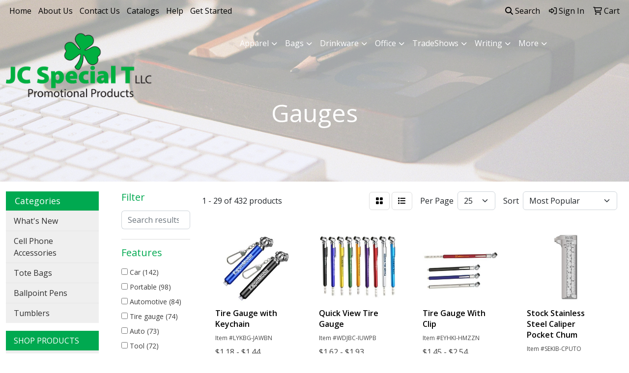

--- FILE ---
content_type: text/html
request_url: https://www.jcspecialt.com/ws/ws.dll/StartSrch?UID=24445&WENavID=13757827
body_size: 13495
content:
<!DOCTYPE html>
<html lang="en"><head>
<meta charset="utf-8">
<meta http-equiv="X-UA-Compatible" content="IE=edge">
<meta name="viewport" content="width=device-width, initial-scale=1">
<!-- The above 3 meta tags *must* come first in the head; any other head content must come *after* these tags -->


<link href="/distsite/styles/8/css/bootstrap.min.css" rel="stylesheet" />
<link href="https://fonts.googleapis.com/css?family=Open+Sans:400,600|Oswald:400,600" rel="stylesheet">
<link href="/distsite/styles/8/css/owl.carousel.min.css" rel="stylesheet">
<link href="/distsite/styles/8/css/nouislider.css" rel="stylesheet">
<!--<link href="/distsite/styles/8/css/menu.css" rel="stylesheet"/>-->
<link href="/distsite/styles/8/css/flexslider.css" rel="stylesheet">
<link href="/distsite/styles/8/css/all.min.css" rel="stylesheet">
<link href="/distsite/styles/8/css/slick/slick.css" rel="stylesheet"/>
<link href="/distsite/styles/8/css/lightbox/lightbox.css" rel="stylesheet"  />
<link href="/distsite/styles/8/css/yamm.css" rel="stylesheet" />
<!-- Custom styles for this theme -->
<link href="/we/we.dll/StyleSheet?UN=24445&Type=WETheme&TS=C45750.5091435185" rel="stylesheet">
<!-- Custom styles for this theme -->
<link href="/we/we.dll/StyleSheet?UN=24445&Type=WETheme-PS&TS=C45750.5091435185" rel="stylesheet">


<!-- HTML5 shim and Respond.js for IE8 support of HTML5 elements and media queries -->
<!--[if lt IE 9]>
      <script src="https://oss.maxcdn.com/html5shiv/3.7.3/html5shiv.min.js"></script>
      <script src="https://oss.maxcdn.com/respond/1.4.2/respond.min.js"></script>
    <![endif]-->

</head>

<body style="background:#fff;">


  <!-- Slide-Out Menu -->
  <div id="filter-menu" class="filter-menu">
    <button id="close-menu" class="btn-close"></button>
    <div class="menu-content">
      
<aside class="filter-sidebar">



<div class="filter-section first">
	<h2>Filter</h2>
	 <div class="input-group mb-3">
	 <input type="text" style="border-right:0;" placeholder="Search results" class="form-control text-search-within-results" name="SearchWithinResults" value="" maxlength="100" onkeyup="HandleTextFilter(event);">
	  <label class="input-group-text" style="background-color:#fff;"><a  style="display:none;" href="javascript:void(0);" class="remove-filter" data-toggle="tooltip" title="Clear" onclick="ClearTextFilter();"><i class="far fa-times" aria-hidden="true"></i> <span class="fa-sr-only">x</span></a></label>
	</div>
</div>

<a href="javascript:void(0);" class="clear-filters"  style="display:none;" onclick="ClearDrillDown();">Clear all filters</a>

<div class="filter-section"  style="display:none;">
	<h2>Categories</h2>

	<div class="filter-list">

	 

		<!-- wrapper for more filters -->
        <div class="show-filter">

		</div><!-- showfilters -->

	</div>

		<a href="#" class="show-more"  style="display:none;" >Show more</a>
</div>


<div class="filter-section" >
	<h2>Features</h2>

		<div class="filter-list">

	  		<div class="checkbox"><label><input class="filtercheckbox" type="checkbox" name="2|Car" ><span> Car (142)</span></label></div><div class="checkbox"><label><input class="filtercheckbox" type="checkbox" name="2|Portable" ><span> Portable (98)</span></label></div><div class="checkbox"><label><input class="filtercheckbox" type="checkbox" name="2|Automotive" ><span> Automotive (84)</span></label></div><div class="checkbox"><label><input class="filtercheckbox" type="checkbox" name="2|Tire gauge" ><span> Tire gauge (74)</span></label></div><div class="checkbox"><label><input class="filtercheckbox" type="checkbox" name="2|Auto" ><span> Auto (73)</span></label></div><div class="checkbox"><label><input class="filtercheckbox" type="checkbox" name="2|Tool" ><span> Tool (72)</span></label></div><div class="checkbox"><label><input class="filtercheckbox" type="checkbox" name="2|Truck" ><span> Truck (70)</span></label></div><div class="checkbox"><label><input class="filtercheckbox" type="checkbox" name="2|Gauge" ><span> Gauge (69)</span></label></div><div class="checkbox"><label><input class="filtercheckbox" type="checkbox" name="2|Tire" ><span> Tire (68)</span></label></div><div class="checkbox"><label><input class="filtercheckbox" type="checkbox" name="2|Measurement" ><span> Measurement (67)</span></label></div><div class="show-filter"><div class="checkbox"><label><input class="filtercheckbox" type="checkbox" name="2|Vehicle" ><span> Vehicle (63)</span></label></div><div class="checkbox"><label><input class="filtercheckbox" type="checkbox" name="2|Digital" ><span> Digital (59)</span></label></div><div class="checkbox"><label><input class="filtercheckbox" type="checkbox" name="2|Safety" ><span> Safety (58)</span></label></div><div class="checkbox"><label><input class="filtercheckbox" type="checkbox" name="2|Compact" ><span> Compact (55)</span></label></div><div class="checkbox"><label><input class="filtercheckbox" type="checkbox" name="2|Pressure" ><span> Pressure (53)</span></label></div><div class="checkbox"><label><input class="filtercheckbox" type="checkbox" name="2|Durable" ><span> Durable (49)</span></label></div><div class="checkbox"><label><input class="filtercheckbox" type="checkbox" name="2|Motorcycle" ><span> Motorcycle (49)</span></label></div><div class="checkbox"><label><input class="filtercheckbox" type="checkbox" name="2|Accurate" ><span> Accurate (46)</span></label></div><div class="checkbox"><label><input class="filtercheckbox" type="checkbox" name="2|Bicycle" ><span> Bicycle (41)</span></label></div><div class="checkbox"><label><input class="filtercheckbox" type="checkbox" name="2|Bike" ><span> Bike (41)</span></label></div><div class="checkbox"><label><input class="filtercheckbox" type="checkbox" name="2|Metal" ><span> Metal (41)</span></label></div><div class="checkbox"><label><input class="filtercheckbox" type="checkbox" name="2|Plastic" ><span> Plastic (41)</span></label></div><div class="checkbox"><label><input class="filtercheckbox" type="checkbox" name="2|Aluminum" ><span> Aluminum (39)</span></label></div><div class="checkbox"><label><input class="filtercheckbox" type="checkbox" name="2|Air" ><span> Air (37)</span></label></div><div class="checkbox"><label><input class="filtercheckbox" type="checkbox" name="2|Mini" ><span> Mini (36)</span></label></div><div class="checkbox"><label><input class="filtercheckbox" type="checkbox" name="2|Keychain" ><span> Keychain (34)</span></label></div><div class="checkbox"><label><input class="filtercheckbox" type="checkbox" name="2|Wheel" ><span> Wheel (34)</span></label></div><div class="checkbox"><label><input class="filtercheckbox" type="checkbox" name="2|Tire pressure" ><span> Tire pressure (33)</span></label></div><div class="checkbox"><label><input class="filtercheckbox" type="checkbox" name="2|Precision" ><span> Precision (32)</span></label></div><div class="checkbox"><label><input class="filtercheckbox" type="checkbox" name="2|Tire pressure gauge" ><span> Tire pressure gauge (32)</span></label></div><div class="checkbox"><label><input class="filtercheckbox" type="checkbox" name="2|Lightweight" ><span> Lightweight (31)</span></label></div><div class="checkbox"><label><input class="filtercheckbox" type="checkbox" name="2|Automobile" ><span> Automobile (30)</span></label></div><div class="checkbox"><label><input class="filtercheckbox" type="checkbox" name="2|Monitor" ><span> Monitor (29)</span></label></div><div class="checkbox"><label><input class="filtercheckbox" type="checkbox" name="2|Clip" ><span> Clip (27)</span></label></div><div class="checkbox"><label><input class="filtercheckbox" type="checkbox" name="2|Handheld" ><span> Handheld (27)</span></label></div><div class="checkbox"><label><input class="filtercheckbox" type="checkbox" name="2|Maintenance" ><span> Maintenance (27)</span></label></div><div class="checkbox"><label><input class="filtercheckbox" type="checkbox" name="2|Psi" ><span> Psi (26)</span></label></div><div class="checkbox"><label><input class="filtercheckbox" type="checkbox" name="2|Pocket" ><span> Pocket (25)</span></label></div><div class="checkbox"><label><input class="filtercheckbox" type="checkbox" name="2|Tester" ><span> Tester (25)</span></label></div><div class="checkbox"><label><input class="filtercheckbox" type="checkbox" name="2|Check" ><span> Check (24)</span></label></div><div class="checkbox"><label><input class="filtercheckbox" type="checkbox" name="2|Abs" ><span> Abs (23)</span></label></div><div class="checkbox"><label><input class="filtercheckbox" type="checkbox" name="2|Handy" ><span> Handy (23)</span></label></div><div class="checkbox"><label><input class="filtercheckbox" type="checkbox" name="2|Measuring" ><span> Measuring (23)</span></label></div><div class="checkbox"><label><input class="filtercheckbox" type="checkbox" name="2|Keyring" ><span> Keyring (21)</span></label></div><div class="checkbox"><label><input class="filtercheckbox" type="checkbox" name="2|Checker" ><span> Checker (20)</span></label></div><div class="checkbox"><label><input class="filtercheckbox" type="checkbox" name="2|Pocket clip" ><span> Pocket clip (19)</span></label></div><div class="checkbox"><label><input class="filtercheckbox" type="checkbox" name="2|Measuring tool" ><span> Measuring tool (17)</span></label></div><div class="checkbox"><label><input class="filtercheckbox" type="checkbox" name="2|Pressure gauge" ><span> Pressure gauge (17)</span></label></div><div class="checkbox"><label><input class="filtercheckbox" type="checkbox" name="2|Depth" ><span> Depth (16)</span></label></div><div class="checkbox"><label><input class="filtercheckbox" type="checkbox" name="2|Key chains" ><span> Key chains (16)</span></label></div></div>

			<!-- wrapper for more filters -->
			<div class="show-filter">

			</div><!-- showfilters -->
 		</div>
		<a href="#" class="show-more"  >Show more</a>


</div>


<div class="filter-section" >
	<h2>Colors</h2>

		<div class="filter-list">

		  	<div class="checkbox"><label><input class="filtercheckbox" type="checkbox" name="1|Black" ><span> Black (294)</span></label></div><div class="checkbox"><label><input class="filtercheckbox" type="checkbox" name="1|Red" ><span> Red (231)</span></label></div><div class="checkbox"><label><input class="filtercheckbox" type="checkbox" name="1|Blue" ><span> Blue (220)</span></label></div><div class="checkbox"><label><input class="filtercheckbox" type="checkbox" name="1|Silver" ><span> Silver (210)</span></label></div><div class="checkbox"><label><input class="filtercheckbox" type="checkbox" name="1|Green" ><span> Green (136)</span></label></div><div class="checkbox"><label><input class="filtercheckbox" type="checkbox" name="1|Orange" ><span> Orange (98)</span></label></div><div class="checkbox"><label><input class="filtercheckbox" type="checkbox" name="1|Yellow" ><span> Yellow (97)</span></label></div><div class="checkbox"><label><input class="filtercheckbox" type="checkbox" name="1|White" ><span> White (54)</span></label></div><div class="checkbox"><label><input class="filtercheckbox" type="checkbox" name="1|Gold" ><span> Gold (40)</span></label></div><div class="checkbox"><label><input class="filtercheckbox" type="checkbox" name="1|Gray" ><span> Gray (36)</span></label></div><div class="show-filter"><div class="checkbox"><label><input class="filtercheckbox" type="checkbox" name="1|Pink" ><span> Pink (26)</span></label></div><div class="checkbox"><label><input class="filtercheckbox" type="checkbox" name="1|Purple" ><span> Purple (22)</span></label></div><div class="checkbox"><label><input class="filtercheckbox" type="checkbox" name="1|Sky blue" ><span> Sky blue (20)</span></label></div><div class="checkbox"><label><input class="filtercheckbox" type="checkbox" name="1|Royal blue" ><span> Royal blue (18)</span></label></div><div class="checkbox"><label><input class="filtercheckbox" type="checkbox" name="1|Various" ><span> Various (18)</span></label></div><div class="checkbox"><label><input class="filtercheckbox" type="checkbox" name="1|Silver aluminum" ><span> Silver aluminum (14)</span></label></div><div class="checkbox"><label><input class="filtercheckbox" type="checkbox" name="1|Dark blue" ><span> Dark blue (11)</span></label></div><div class="checkbox"><label><input class="filtercheckbox" type="checkbox" name="1|Black/silver" ><span> Black/silver (8)</span></label></div><div class="checkbox"><label><input class="filtercheckbox" type="checkbox" name="1|Chrome silver" ><span> Chrome silver (6)</span></label></div><div class="checkbox"><label><input class="filtercheckbox" type="checkbox" name="1|Metallic black" ><span> Metallic black (6)</span></label></div><div class="checkbox"><label><input class="filtercheckbox" type="checkbox" name="1|Metallic blue" ><span> Metallic blue (6)</span></label></div><div class="checkbox"><label><input class="filtercheckbox" type="checkbox" name="1|Metallic red" ><span> Metallic red (6)</span></label></div><div class="checkbox"><label><input class="filtercheckbox" type="checkbox" name="1|Metallic silver" ><span> Metallic silver (6)</span></label></div><div class="checkbox"><label><input class="filtercheckbox" type="checkbox" name="1|Sliver" ><span> Sliver (6)</span></label></div><div class="checkbox"><label><input class="filtercheckbox" type="checkbox" name="1|Light blue" ><span> Light blue (5)</span></label></div><div class="checkbox"><label><input class="filtercheckbox" type="checkbox" name="1|Chrome" ><span> Chrome (4)</span></label></div><div class="checkbox"><label><input class="filtercheckbox" type="checkbox" name="1|Dark green" ><span> Dark green (4)</span></label></div><div class="checkbox"><label><input class="filtercheckbox" type="checkbox" name="1|Lime green" ><span> Lime green (4)</span></label></div><div class="checkbox"><label><input class="filtercheckbox" type="checkbox" name="1|White coated aluminum" ><span> White coated aluminum (4)</span></label></div><div class="checkbox"><label><input class="filtercheckbox" type="checkbox" name="1|Camouflage green" ><span> Camouflage green (3)</span></label></div><div class="checkbox"><label><input class="filtercheckbox" type="checkbox" name="1|Golden" ><span> Golden (3)</span></label></div><div class="checkbox"><label><input class="filtercheckbox" type="checkbox" name="1|Lemon yellow" ><span> Lemon yellow (3)</span></label></div><div class="checkbox"><label><input class="filtercheckbox" type="checkbox" name="1|Silver/black" ><span> Silver/black (3)</span></label></div><div class="checkbox"><label><input class="filtercheckbox" type="checkbox" name="1|Black sewn case" ><span> Black sewn case (2)</span></label></div><div class="checkbox"><label><input class="filtercheckbox" type="checkbox" name="1|Blue royal" ><span> Blue royal (2)</span></label></div><div class="checkbox"><label><input class="filtercheckbox" type="checkbox" name="1|Blue/black" ><span> Blue/black (2)</span></label></div><div class="checkbox"><label><input class="filtercheckbox" type="checkbox" name="1|Brown" ><span> Brown (2)</span></label></div><div class="checkbox"><label><input class="filtercheckbox" type="checkbox" name="1|Dark gray" ><span> Dark gray (2)</span></label></div><div class="checkbox"><label><input class="filtercheckbox" type="checkbox" name="1|Light gray" ><span> Light gray (2)</span></label></div><div class="checkbox"><label><input class="filtercheckbox" type="checkbox" name="1|Red/black" ><span> Red/black (2)</span></label></div><div class="checkbox"><label><input class="filtercheckbox" type="checkbox" name="1|Red/silver" ><span> Red/silver (2)</span></label></div><div class="checkbox"><label><input class="filtercheckbox" type="checkbox" name="1|Silver gray" ><span> Silver gray (2)</span></label></div><div class="checkbox"><label><input class="filtercheckbox" type="checkbox" name="1|Silver stainless steel" ><span> Silver stainless steel (2)</span></label></div><div class="checkbox"><label><input class="filtercheckbox" type="checkbox" name="1|Space silver" ><span> Space silver (2)</span></label></div><div class="checkbox"><label><input class="filtercheckbox" type="checkbox" name="1|Teal blue" ><span> Teal blue (2)</span></label></div><div class="checkbox"><label><input class="filtercheckbox" type="checkbox" name="1|Titanium gray" ><span> Titanium gray (2)</span></label></div><div class="checkbox"><label><input class="filtercheckbox" type="checkbox" name="1|Wine red" ><span> Wine red (2)</span></label></div><div class="checkbox"><label><input class="filtercheckbox" type="checkbox" name="1|Aquamarine" ><span> Aquamarine (1)</span></label></div><div class="checkbox"><label><input class="filtercheckbox" type="checkbox" name="1|Black. Yellow" ><span> Black. Yellow (1)</span></label></div><div class="checkbox"><label><input class="filtercheckbox" type="checkbox" name="1|Black/blue" ><span> Black/blue (1)</span></label></div></div>


			<!-- wrapper for more filters -->
			<div class="show-filter">

			</div><!-- showfilters -->

		  </div>

		<a href="#" class="show-more"  >Show more</a>
</div>


<div class="filter-section"  >
	<h2>Price Range</h2>
	<div class="filter-price-wrap">
		<div class="filter-price-inner">
			<div class="input-group">
				<span class="input-group-text input-group-text-white">$</span>
				<input type="text" class="form-control form-control-sm filter-min-prices" name="min-prices" value="" placeholder="Min" onkeyup="HandlePriceFilter(event);">
			</div>
			<div class="input-group">
				<span class="input-group-text input-group-text-white">$</span>
				<input type="text" class="form-control form-control-sm filter-max-prices" name="max-prices" value="" placeholder="Max" onkeyup="HandlePriceFilter(event);">
			</div>
		</div>
		<a href="javascript:void(0)" onclick="SetPriceFilter();" ><i class="fa-solid fa-chevron-right"></i></a>
	</div>
</div>

<div class="filter-section"   >
	<h2>Quantity</h2>
	<div class="filter-price-wrap mb-2">
		<input type="text" class="form-control form-control-sm filter-quantity" value="" placeholder="Qty" onkeyup="HandleQuantityFilter(event);">
		<a href="javascript:void(0)" onclick="SetQuantityFilter();"><i class="fa-solid fa-chevron-right"></i></a>
	</div>
</div>




	</aside>

    </div>
</div>




	<div class="container-fluid">
		<div class="row">

			<div class="col-md-3 col-lg-2">
        <div class="d-none d-md-block">
          <div id="desktop-filter">
            
<aside class="filter-sidebar">



<div class="filter-section first">
	<h2>Filter</h2>
	 <div class="input-group mb-3">
	 <input type="text" style="border-right:0;" placeholder="Search results" class="form-control text-search-within-results" name="SearchWithinResults" value="" maxlength="100" onkeyup="HandleTextFilter(event);">
	  <label class="input-group-text" style="background-color:#fff;"><a  style="display:none;" href="javascript:void(0);" class="remove-filter" data-toggle="tooltip" title="Clear" onclick="ClearTextFilter();"><i class="far fa-times" aria-hidden="true"></i> <span class="fa-sr-only">x</span></a></label>
	</div>
</div>

<a href="javascript:void(0);" class="clear-filters"  style="display:none;" onclick="ClearDrillDown();">Clear all filters</a>

<div class="filter-section"  style="display:none;">
	<h2>Categories</h2>

	<div class="filter-list">

	 

		<!-- wrapper for more filters -->
        <div class="show-filter">

		</div><!-- showfilters -->

	</div>

		<a href="#" class="show-more"  style="display:none;" >Show more</a>
</div>


<div class="filter-section" >
	<h2>Features</h2>

		<div class="filter-list">

	  		<div class="checkbox"><label><input class="filtercheckbox" type="checkbox" name="2|Car" ><span> Car (142)</span></label></div><div class="checkbox"><label><input class="filtercheckbox" type="checkbox" name="2|Portable" ><span> Portable (98)</span></label></div><div class="checkbox"><label><input class="filtercheckbox" type="checkbox" name="2|Automotive" ><span> Automotive (84)</span></label></div><div class="checkbox"><label><input class="filtercheckbox" type="checkbox" name="2|Tire gauge" ><span> Tire gauge (74)</span></label></div><div class="checkbox"><label><input class="filtercheckbox" type="checkbox" name="2|Auto" ><span> Auto (73)</span></label></div><div class="checkbox"><label><input class="filtercheckbox" type="checkbox" name="2|Tool" ><span> Tool (72)</span></label></div><div class="checkbox"><label><input class="filtercheckbox" type="checkbox" name="2|Truck" ><span> Truck (70)</span></label></div><div class="checkbox"><label><input class="filtercheckbox" type="checkbox" name="2|Gauge" ><span> Gauge (69)</span></label></div><div class="checkbox"><label><input class="filtercheckbox" type="checkbox" name="2|Tire" ><span> Tire (68)</span></label></div><div class="checkbox"><label><input class="filtercheckbox" type="checkbox" name="2|Measurement" ><span> Measurement (67)</span></label></div><div class="show-filter"><div class="checkbox"><label><input class="filtercheckbox" type="checkbox" name="2|Vehicle" ><span> Vehicle (63)</span></label></div><div class="checkbox"><label><input class="filtercheckbox" type="checkbox" name="2|Digital" ><span> Digital (59)</span></label></div><div class="checkbox"><label><input class="filtercheckbox" type="checkbox" name="2|Safety" ><span> Safety (58)</span></label></div><div class="checkbox"><label><input class="filtercheckbox" type="checkbox" name="2|Compact" ><span> Compact (55)</span></label></div><div class="checkbox"><label><input class="filtercheckbox" type="checkbox" name="2|Pressure" ><span> Pressure (53)</span></label></div><div class="checkbox"><label><input class="filtercheckbox" type="checkbox" name="2|Durable" ><span> Durable (49)</span></label></div><div class="checkbox"><label><input class="filtercheckbox" type="checkbox" name="2|Motorcycle" ><span> Motorcycle (49)</span></label></div><div class="checkbox"><label><input class="filtercheckbox" type="checkbox" name="2|Accurate" ><span> Accurate (46)</span></label></div><div class="checkbox"><label><input class="filtercheckbox" type="checkbox" name="2|Bicycle" ><span> Bicycle (41)</span></label></div><div class="checkbox"><label><input class="filtercheckbox" type="checkbox" name="2|Bike" ><span> Bike (41)</span></label></div><div class="checkbox"><label><input class="filtercheckbox" type="checkbox" name="2|Metal" ><span> Metal (41)</span></label></div><div class="checkbox"><label><input class="filtercheckbox" type="checkbox" name="2|Plastic" ><span> Plastic (41)</span></label></div><div class="checkbox"><label><input class="filtercheckbox" type="checkbox" name="2|Aluminum" ><span> Aluminum (39)</span></label></div><div class="checkbox"><label><input class="filtercheckbox" type="checkbox" name="2|Air" ><span> Air (37)</span></label></div><div class="checkbox"><label><input class="filtercheckbox" type="checkbox" name="2|Mini" ><span> Mini (36)</span></label></div><div class="checkbox"><label><input class="filtercheckbox" type="checkbox" name="2|Keychain" ><span> Keychain (34)</span></label></div><div class="checkbox"><label><input class="filtercheckbox" type="checkbox" name="2|Wheel" ><span> Wheel (34)</span></label></div><div class="checkbox"><label><input class="filtercheckbox" type="checkbox" name="2|Tire pressure" ><span> Tire pressure (33)</span></label></div><div class="checkbox"><label><input class="filtercheckbox" type="checkbox" name="2|Precision" ><span> Precision (32)</span></label></div><div class="checkbox"><label><input class="filtercheckbox" type="checkbox" name="2|Tire pressure gauge" ><span> Tire pressure gauge (32)</span></label></div><div class="checkbox"><label><input class="filtercheckbox" type="checkbox" name="2|Lightweight" ><span> Lightweight (31)</span></label></div><div class="checkbox"><label><input class="filtercheckbox" type="checkbox" name="2|Automobile" ><span> Automobile (30)</span></label></div><div class="checkbox"><label><input class="filtercheckbox" type="checkbox" name="2|Monitor" ><span> Monitor (29)</span></label></div><div class="checkbox"><label><input class="filtercheckbox" type="checkbox" name="2|Clip" ><span> Clip (27)</span></label></div><div class="checkbox"><label><input class="filtercheckbox" type="checkbox" name="2|Handheld" ><span> Handheld (27)</span></label></div><div class="checkbox"><label><input class="filtercheckbox" type="checkbox" name="2|Maintenance" ><span> Maintenance (27)</span></label></div><div class="checkbox"><label><input class="filtercheckbox" type="checkbox" name="2|Psi" ><span> Psi (26)</span></label></div><div class="checkbox"><label><input class="filtercheckbox" type="checkbox" name="2|Pocket" ><span> Pocket (25)</span></label></div><div class="checkbox"><label><input class="filtercheckbox" type="checkbox" name="2|Tester" ><span> Tester (25)</span></label></div><div class="checkbox"><label><input class="filtercheckbox" type="checkbox" name="2|Check" ><span> Check (24)</span></label></div><div class="checkbox"><label><input class="filtercheckbox" type="checkbox" name="2|Abs" ><span> Abs (23)</span></label></div><div class="checkbox"><label><input class="filtercheckbox" type="checkbox" name="2|Handy" ><span> Handy (23)</span></label></div><div class="checkbox"><label><input class="filtercheckbox" type="checkbox" name="2|Measuring" ><span> Measuring (23)</span></label></div><div class="checkbox"><label><input class="filtercheckbox" type="checkbox" name="2|Keyring" ><span> Keyring (21)</span></label></div><div class="checkbox"><label><input class="filtercheckbox" type="checkbox" name="2|Checker" ><span> Checker (20)</span></label></div><div class="checkbox"><label><input class="filtercheckbox" type="checkbox" name="2|Pocket clip" ><span> Pocket clip (19)</span></label></div><div class="checkbox"><label><input class="filtercheckbox" type="checkbox" name="2|Measuring tool" ><span> Measuring tool (17)</span></label></div><div class="checkbox"><label><input class="filtercheckbox" type="checkbox" name="2|Pressure gauge" ><span> Pressure gauge (17)</span></label></div><div class="checkbox"><label><input class="filtercheckbox" type="checkbox" name="2|Depth" ><span> Depth (16)</span></label></div><div class="checkbox"><label><input class="filtercheckbox" type="checkbox" name="2|Key chains" ><span> Key chains (16)</span></label></div></div>

			<!-- wrapper for more filters -->
			<div class="show-filter">

			</div><!-- showfilters -->
 		</div>
		<a href="#" class="show-more"  >Show more</a>


</div>


<div class="filter-section" >
	<h2>Colors</h2>

		<div class="filter-list">

		  	<div class="checkbox"><label><input class="filtercheckbox" type="checkbox" name="1|Black" ><span> Black (294)</span></label></div><div class="checkbox"><label><input class="filtercheckbox" type="checkbox" name="1|Red" ><span> Red (231)</span></label></div><div class="checkbox"><label><input class="filtercheckbox" type="checkbox" name="1|Blue" ><span> Blue (220)</span></label></div><div class="checkbox"><label><input class="filtercheckbox" type="checkbox" name="1|Silver" ><span> Silver (210)</span></label></div><div class="checkbox"><label><input class="filtercheckbox" type="checkbox" name="1|Green" ><span> Green (136)</span></label></div><div class="checkbox"><label><input class="filtercheckbox" type="checkbox" name="1|Orange" ><span> Orange (98)</span></label></div><div class="checkbox"><label><input class="filtercheckbox" type="checkbox" name="1|Yellow" ><span> Yellow (97)</span></label></div><div class="checkbox"><label><input class="filtercheckbox" type="checkbox" name="1|White" ><span> White (54)</span></label></div><div class="checkbox"><label><input class="filtercheckbox" type="checkbox" name="1|Gold" ><span> Gold (40)</span></label></div><div class="checkbox"><label><input class="filtercheckbox" type="checkbox" name="1|Gray" ><span> Gray (36)</span></label></div><div class="show-filter"><div class="checkbox"><label><input class="filtercheckbox" type="checkbox" name="1|Pink" ><span> Pink (26)</span></label></div><div class="checkbox"><label><input class="filtercheckbox" type="checkbox" name="1|Purple" ><span> Purple (22)</span></label></div><div class="checkbox"><label><input class="filtercheckbox" type="checkbox" name="1|Sky blue" ><span> Sky blue (20)</span></label></div><div class="checkbox"><label><input class="filtercheckbox" type="checkbox" name="1|Royal blue" ><span> Royal blue (18)</span></label></div><div class="checkbox"><label><input class="filtercheckbox" type="checkbox" name="1|Various" ><span> Various (18)</span></label></div><div class="checkbox"><label><input class="filtercheckbox" type="checkbox" name="1|Silver aluminum" ><span> Silver aluminum (14)</span></label></div><div class="checkbox"><label><input class="filtercheckbox" type="checkbox" name="1|Dark blue" ><span> Dark blue (11)</span></label></div><div class="checkbox"><label><input class="filtercheckbox" type="checkbox" name="1|Black/silver" ><span> Black/silver (8)</span></label></div><div class="checkbox"><label><input class="filtercheckbox" type="checkbox" name="1|Chrome silver" ><span> Chrome silver (6)</span></label></div><div class="checkbox"><label><input class="filtercheckbox" type="checkbox" name="1|Metallic black" ><span> Metallic black (6)</span></label></div><div class="checkbox"><label><input class="filtercheckbox" type="checkbox" name="1|Metallic blue" ><span> Metallic blue (6)</span></label></div><div class="checkbox"><label><input class="filtercheckbox" type="checkbox" name="1|Metallic red" ><span> Metallic red (6)</span></label></div><div class="checkbox"><label><input class="filtercheckbox" type="checkbox" name="1|Metallic silver" ><span> Metallic silver (6)</span></label></div><div class="checkbox"><label><input class="filtercheckbox" type="checkbox" name="1|Sliver" ><span> Sliver (6)</span></label></div><div class="checkbox"><label><input class="filtercheckbox" type="checkbox" name="1|Light blue" ><span> Light blue (5)</span></label></div><div class="checkbox"><label><input class="filtercheckbox" type="checkbox" name="1|Chrome" ><span> Chrome (4)</span></label></div><div class="checkbox"><label><input class="filtercheckbox" type="checkbox" name="1|Dark green" ><span> Dark green (4)</span></label></div><div class="checkbox"><label><input class="filtercheckbox" type="checkbox" name="1|Lime green" ><span> Lime green (4)</span></label></div><div class="checkbox"><label><input class="filtercheckbox" type="checkbox" name="1|White coated aluminum" ><span> White coated aluminum (4)</span></label></div><div class="checkbox"><label><input class="filtercheckbox" type="checkbox" name="1|Camouflage green" ><span> Camouflage green (3)</span></label></div><div class="checkbox"><label><input class="filtercheckbox" type="checkbox" name="1|Golden" ><span> Golden (3)</span></label></div><div class="checkbox"><label><input class="filtercheckbox" type="checkbox" name="1|Lemon yellow" ><span> Lemon yellow (3)</span></label></div><div class="checkbox"><label><input class="filtercheckbox" type="checkbox" name="1|Silver/black" ><span> Silver/black (3)</span></label></div><div class="checkbox"><label><input class="filtercheckbox" type="checkbox" name="1|Black sewn case" ><span> Black sewn case (2)</span></label></div><div class="checkbox"><label><input class="filtercheckbox" type="checkbox" name="1|Blue royal" ><span> Blue royal (2)</span></label></div><div class="checkbox"><label><input class="filtercheckbox" type="checkbox" name="1|Blue/black" ><span> Blue/black (2)</span></label></div><div class="checkbox"><label><input class="filtercheckbox" type="checkbox" name="1|Brown" ><span> Brown (2)</span></label></div><div class="checkbox"><label><input class="filtercheckbox" type="checkbox" name="1|Dark gray" ><span> Dark gray (2)</span></label></div><div class="checkbox"><label><input class="filtercheckbox" type="checkbox" name="1|Light gray" ><span> Light gray (2)</span></label></div><div class="checkbox"><label><input class="filtercheckbox" type="checkbox" name="1|Red/black" ><span> Red/black (2)</span></label></div><div class="checkbox"><label><input class="filtercheckbox" type="checkbox" name="1|Red/silver" ><span> Red/silver (2)</span></label></div><div class="checkbox"><label><input class="filtercheckbox" type="checkbox" name="1|Silver gray" ><span> Silver gray (2)</span></label></div><div class="checkbox"><label><input class="filtercheckbox" type="checkbox" name="1|Silver stainless steel" ><span> Silver stainless steel (2)</span></label></div><div class="checkbox"><label><input class="filtercheckbox" type="checkbox" name="1|Space silver" ><span> Space silver (2)</span></label></div><div class="checkbox"><label><input class="filtercheckbox" type="checkbox" name="1|Teal blue" ><span> Teal blue (2)</span></label></div><div class="checkbox"><label><input class="filtercheckbox" type="checkbox" name="1|Titanium gray" ><span> Titanium gray (2)</span></label></div><div class="checkbox"><label><input class="filtercheckbox" type="checkbox" name="1|Wine red" ><span> Wine red (2)</span></label></div><div class="checkbox"><label><input class="filtercheckbox" type="checkbox" name="1|Aquamarine" ><span> Aquamarine (1)</span></label></div><div class="checkbox"><label><input class="filtercheckbox" type="checkbox" name="1|Black. Yellow" ><span> Black. Yellow (1)</span></label></div><div class="checkbox"><label><input class="filtercheckbox" type="checkbox" name="1|Black/blue" ><span> Black/blue (1)</span></label></div></div>


			<!-- wrapper for more filters -->
			<div class="show-filter">

			</div><!-- showfilters -->

		  </div>

		<a href="#" class="show-more"  >Show more</a>
</div>


<div class="filter-section"  >
	<h2>Price Range</h2>
	<div class="filter-price-wrap">
		<div class="filter-price-inner">
			<div class="input-group">
				<span class="input-group-text input-group-text-white">$</span>
				<input type="text" class="form-control form-control-sm filter-min-prices" name="min-prices" value="" placeholder="Min" onkeyup="HandlePriceFilter(event);">
			</div>
			<div class="input-group">
				<span class="input-group-text input-group-text-white">$</span>
				<input type="text" class="form-control form-control-sm filter-max-prices" name="max-prices" value="" placeholder="Max" onkeyup="HandlePriceFilter(event);">
			</div>
		</div>
		<a href="javascript:void(0)" onclick="SetPriceFilter();" ><i class="fa-solid fa-chevron-right"></i></a>
	</div>
</div>

<div class="filter-section"   >
	<h2>Quantity</h2>
	<div class="filter-price-wrap mb-2">
		<input type="text" class="form-control form-control-sm filter-quantity" value="" placeholder="Qty" onkeyup="HandleQuantityFilter(event);">
		<a href="javascript:void(0)" onclick="SetQuantityFilter();"><i class="fa-solid fa-chevron-right"></i></a>
	</div>
</div>




	</aside>

          </div>
        </div>
			</div>

			<div class="col-md-9 col-lg-10">
				

				<ol class="breadcrumb"  style="display:none;" >
              		<li><a href="https://www.jcspecialt.com" target="_top">Home</a></li>
             	 	<li class="active">Gauges</li>
            	</ol>




				<div id="product-list-controls">

				
						<div class="d-flex align-items-center justify-content-between">
							<div class="d-none d-md-block me-3">
								1 - 29 of  432 <span class="d-none d-lg-inline">products</span>
							</div>
					  
						  <!-- Right Aligned Controls -->
						  <div class="product-controls-right d-flex align-items-center">
       
              <button id="show-filter-button" class="btn btn-control d-block d-md-none"><i class="fa-solid fa-filter" aria-hidden="true"></i></button>

							
							<span class="me-3">
								<a href="/ws/ws.dll/StartSrch?UID=24445&WENavID=13757827&View=T&ST=260114083852072205152794718" class="btn btn-control grid" title="Change to Grid View"><i class="fa-solid fa-grid-2" aria-hidden="true"></i>  <span class="fa-sr-only">Grid</span></a>
								<a href="/ws/ws.dll/StartSrch?UID=24445&WENavID=13757827&View=L&ST=260114083852072205152794718" class="btn btn-control" title="Change to List View"><i class="fa-solid fa-list"></i> <span class="fa-sr-only">List</span></a>
							</span>
							
					  
							<!-- Number of Items Per Page -->
							<div class="me-2 d-none d-lg-block">
								<label>Per Page</label>
							</div>
							<div class="me-3 d-none d-md-block">
								<select class="form-select notranslate" onchange="GoToNewURL(this);" aria-label="Items per page">
									<option value="/ws/ws.dll/StartSrch?UID=24445&WENavID=13757827&ST=260114083852072205152794718&PPP=10" >10</option><option value="/ws/ws.dll/StartSrch?UID=24445&WENavID=13757827&ST=260114083852072205152794718&PPP=25" selected>25</option><option value="/ws/ws.dll/StartSrch?UID=24445&WENavID=13757827&ST=260114083852072205152794718&PPP=50" >50</option><option value="/ws/ws.dll/StartSrch?UID=24445&WENavID=13757827&ST=260114083852072205152794718&PPP=100" >100</option><option value="/ws/ws.dll/StartSrch?UID=24445&WENavID=13757827&ST=260114083852072205152794718&PPP=250" >250</option>
								
								</select>
							</div>
					  
							<!-- Sort By -->
							<div class="d-none d-lg-block me-2">
								<label>Sort</label>
							</div>
							<div>
								<select class="form-select" onchange="GoToNewURL(this);">
									<option value="/ws/ws.dll/StartSrch?UID=24445&WENavID=13757827&Sort=0">Best Match</option><option value="/ws/ws.dll/StartSrch?UID=24445&WENavID=13757827&Sort=3" selected>Most Popular</option><option value="/ws/ws.dll/StartSrch?UID=24445&WENavID=13757827&Sort=1">Price (Low to High)</option><option value="/ws/ws.dll/StartSrch?UID=24445&WENavID=13757827&Sort=2">Price (High to Low)</option>
								 </select>
							</div>
						  </div>
						</div>

			  </div>

				<!-- Product Results List -->
				<ul class="thumbnail-list"><a name="0" href="#" alt="Item 0"></a>
<li>
 <a href="https://www.jcspecialt.com/p/LYKBG-JAWBN/tire-gauge-with-keychain" target="_parent" alt="Tire Gauge with Keychain">
 <div class="pr-list-grid">
		<img class="img-responsive" src="/ws/ws.dll/QPic?SN=67961&P=354127695&I=0&PX=300" alt="Tire Gauge with Keychain">
		<p class="pr-name">Tire Gauge with Keychain</p>
		<div class="pr-meta-row">
			<div class="product-reviews"  style="display:none;">
				<div class="rating-stars">
				<i class="fa-solid fa-star-sharp active" aria-hidden="true"></i><i class="fa-solid fa-star-sharp active" aria-hidden="true"></i><i class="fa-solid fa-star-sharp active" aria-hidden="true"></i><i class="fa-solid fa-star-sharp" aria-hidden="true"></i><i class="fa-solid fa-star-sharp" aria-hidden="true"></i>
				</div>
				<span class="rating-count">(1)</span>
			</div>
			
		</div>
		<p class="pr-number"  ><span class="notranslate">Item #LYKBG-JAWBN</span></p>
		<p class="pr-price"  ><span class="notranslate">$1.18</span> - <span class="notranslate">$1.44</span></p>
 </div>
 </a>
</li>
<a name="1" href="#" alt="Item 1"></a>
<li>
 <a href="https://www.jcspecialt.com/p/WDJBC-IUWPB/quick-view-tire-gauge" target="_parent" alt="Quick View Tire Gauge">
 <div class="pr-list-grid">
		<img class="img-responsive" src="/ws/ws.dll/QPic?SN=60462&P=374022591&I=0&PX=300" alt="Quick View Tire Gauge">
		<p class="pr-name">Quick View Tire Gauge</p>
		<div class="pr-meta-row">
			<div class="product-reviews"  style="display:none;">
				<div class="rating-stars">
				<i class="fa-solid fa-star-sharp active" aria-hidden="true"></i><i class="fa-solid fa-star-sharp active" aria-hidden="true"></i><i class="fa-solid fa-star-sharp active" aria-hidden="true"></i><i class="fa-solid fa-star-sharp" aria-hidden="true"></i><i class="fa-solid fa-star-sharp" aria-hidden="true"></i>
				</div>
				<span class="rating-count">(3)</span>
			</div>
			
		</div>
		<p class="pr-number"  ><span class="notranslate">Item #WDJBC-IUWPB</span></p>
		<p class="pr-price"  ><span class="notranslate">$1.62</span> - <span class="notranslate">$1.93</span></p>
 </div>
 </a>
</li>
<a name="2" href="#" alt="Item 2"></a>
<li>
 <a href="https://www.jcspecialt.com/p/EYHKI-HMZZN/tire-gauge-with-clip" target="_parent" alt="Tire Gauge With Clip">
 <div class="pr-list-grid">
		<img class="img-responsive" src="/ws/ws.dll/QPic?SN=56780&P=573427307&I=0&PX=300" alt="Tire Gauge With Clip">
		<p class="pr-name">Tire Gauge With Clip</p>
		<div class="pr-meta-row">
			<div class="product-reviews"  style="display:none;">
				<div class="rating-stars">
				<i class="fa-solid fa-star-sharp" aria-hidden="true"></i><i class="fa-solid fa-star-sharp" aria-hidden="true"></i><i class="fa-solid fa-star-sharp" aria-hidden="true"></i><i class="fa-solid fa-star-sharp" aria-hidden="true"></i><i class="fa-solid fa-star-sharp" aria-hidden="true"></i>
				</div>
				<span class="rating-count">(0)</span>
			</div>
			
		</div>
		<p class="pr-number"  ><span class="notranslate">Item #EYHKI-HMZZN</span></p>
		<p class="pr-price"  ><span class="notranslate">$1.45</span> - <span class="notranslate">$2.54</span></p>
 </div>
 </a>
</li>
<a name="3" href="#" alt="Item 3"></a>
<li>
 <a href="https://www.jcspecialt.com/p/SEKIB-CPUTO/stock-stainless-steel-caliper-pocket-chum" target="_parent" alt="Stock Stainless Steel Caliper Pocket Chum">
 <div class="pr-list-grid">
		<img class="img-responsive" src="/ws/ws.dll/QPic?SN=67169&P=961191620&I=0&PX=300" alt="Stock Stainless Steel Caliper Pocket Chum">
		<p class="pr-name">Stock Stainless Steel Caliper Pocket Chum</p>
		<div class="pr-meta-row">
			<div class="product-reviews"  style="display:none;">
				<div class="rating-stars">
				<i class="fa-solid fa-star-sharp" aria-hidden="true"></i><i class="fa-solid fa-star-sharp" aria-hidden="true"></i><i class="fa-solid fa-star-sharp" aria-hidden="true"></i><i class="fa-solid fa-star-sharp" aria-hidden="true"></i><i class="fa-solid fa-star-sharp" aria-hidden="true"></i>
				</div>
				<span class="rating-count">(0)</span>
			</div>
			
		</div>
		<p class="pr-number"  ><span class="notranslate">Item #SEKIB-CPUTO</span></p>
		<p class="pr-price"  ><span class="notranslate">$16.70</span> - <span class="notranslate">$43.25</span></p>
 </div>
 </a>
</li>
<a name="4" href="#" alt="Item 4"></a>
<li>
 <a href="https://www.jcspecialt.com/p/KEHJK-NDLRZ/pen-size-tire-gauge" target="_parent" alt="Pen Size Tire Gauge">
 <div class="pr-list-grid">
		<img class="img-responsive" src="/ws/ws.dll/QPic?SN=69533&P=706001319&I=0&PX=300" alt="Pen Size Tire Gauge">
		<p class="pr-name">Pen Size Tire Gauge</p>
		<div class="pr-meta-row">
			<div class="product-reviews"  style="display:none;">
				<div class="rating-stars">
				<i class="fa-solid fa-star-sharp" aria-hidden="true"></i><i class="fa-solid fa-star-sharp" aria-hidden="true"></i><i class="fa-solid fa-star-sharp" aria-hidden="true"></i><i class="fa-solid fa-star-sharp" aria-hidden="true"></i><i class="fa-solid fa-star-sharp" aria-hidden="true"></i>
				</div>
				<span class="rating-count">(0)</span>
			</div>
			
		</div>
		<p class="pr-number"  ><span class="notranslate">Item #KEHJK-NDLRZ</span></p>
		<p class="pr-price"  ><span class="notranslate">$1.00</span> - <span class="notranslate">$1.50</span></p>
 </div>
 </a>
</li>
<a name="5" href="#" alt="Item 5"></a>
<li>
 <a href="https://www.jcspecialt.com/p/QAMDH-NDSLG/mini-tire-gauge-keychain" target="_parent" alt="Mini Tire Gauge Keychain">
 <div class="pr-list-grid">
		<img class="img-responsive" src="/ws/ws.dll/QPic?SN=69533&P=506005876&I=0&PX=300" alt="Mini Tire Gauge Keychain">
		<p class="pr-name">Mini Tire Gauge Keychain</p>
		<div class="pr-meta-row">
			<div class="product-reviews"  style="display:none;">
				<div class="rating-stars">
				<i class="fa-solid fa-star-sharp" aria-hidden="true"></i><i class="fa-solid fa-star-sharp" aria-hidden="true"></i><i class="fa-solid fa-star-sharp" aria-hidden="true"></i><i class="fa-solid fa-star-sharp" aria-hidden="true"></i><i class="fa-solid fa-star-sharp" aria-hidden="true"></i>
				</div>
				<span class="rating-count">(0)</span>
			</div>
			
		</div>
		<p class="pr-number"  ><span class="notranslate">Item #QAMDH-NDSLG</span></p>
		<p class="pr-price"  ><span class="notranslate">$0.80</span> - <span class="notranslate">$1.25</span></p>
 </div>
 </a>
</li>
<a name="6" href="#" alt="Item 6"></a>
<li>
 <a href="https://www.jcspecialt.com/p/TYHJK-HMZZZ/mini-tire-gauge-key-chain" target="_parent" alt="Mini Tire Gauge Key Chain">
 <div class="pr-list-grid">
		<img class="img-responsive" src="/ws/ws.dll/QPic?SN=56780&P=303427319&I=0&PX=300" alt="Mini Tire Gauge Key Chain">
		<p class="pr-name">Mini Tire Gauge Key Chain</p>
		<div class="pr-meta-row">
			<div class="product-reviews"  style="display:none;">
				<div class="rating-stars">
				<i class="fa-solid fa-star-sharp" aria-hidden="true"></i><i class="fa-solid fa-star-sharp" aria-hidden="true"></i><i class="fa-solid fa-star-sharp" aria-hidden="true"></i><i class="fa-solid fa-star-sharp" aria-hidden="true"></i><i class="fa-solid fa-star-sharp" aria-hidden="true"></i>
				</div>
				<span class="rating-count">(0)</span>
			</div>
			
		</div>
		<p class="pr-number"  ><span class="notranslate">Item #TYHJK-HMZZZ</span></p>
		<p class="pr-price"  ><span class="notranslate">$1.19</span> - <span class="notranslate">$2.09</span></p>
 </div>
 </a>
</li>
<a name="7" href="#" alt="Item 7"></a>
<li>
 <a href="https://www.jcspecialt.com/p/GXJKF-MMFTG/nano-tire-gauge-with-keychain" target="_parent" alt="Nano Tire Gauge with Keychain">
 <div class="pr-list-grid">
		<img class="img-responsive" src="/ws/ws.dll/QPic?SN=64712&P=765698504&I=0&PX=300" alt="Nano Tire Gauge with Keychain">
		<p class="pr-name">Nano Tire Gauge with Keychain</p>
		<div class="pr-meta-row">
			<div class="product-reviews"  style="display:none;">
				<div class="rating-stars">
				<i class="fa-solid fa-star-sharp" aria-hidden="true"></i><i class="fa-solid fa-star-sharp" aria-hidden="true"></i><i class="fa-solid fa-star-sharp" aria-hidden="true"></i><i class="fa-solid fa-star-sharp" aria-hidden="true"></i><i class="fa-solid fa-star-sharp" aria-hidden="true"></i>
				</div>
				<span class="rating-count">(0)</span>
			</div>
			
		</div>
		<p class="pr-number"  ><span class="notranslate">Item #GXJKF-MMFTG</span></p>
		<p class="pr-price"  ><span class="notranslate">$1.75</span> - <span class="notranslate">$2.14</span></p>
 </div>
 </a>
</li>
<a name="8" href="#" alt="Item 8"></a>
<li>
 <a href="https://www.jcspecialt.com/p/EFFDH-IJJDW/union-printed-aluminum-tire-pressure-gauge-with-pocket-clip-one-color-print" target="_parent" alt="Union Printed - Aluminum Tire Pressure Gauge with Pocket Clip - One Color Print">
 <div class="pr-list-grid">
		<img class="img-responsive" src="/ws/ws.dll/QPic?SN=50603&P=393820176&I=0&PX=300" alt="Union Printed - Aluminum Tire Pressure Gauge with Pocket Clip - One Color Print">
		<p class="pr-name">Union Printed - Aluminum Tire Pressure Gauge with Pocket Clip - One Color Print</p>
		<div class="pr-meta-row">
			<div class="product-reviews"  style="display:none;">
				<div class="rating-stars">
				<i class="fa-solid fa-star-sharp" aria-hidden="true"></i><i class="fa-solid fa-star-sharp" aria-hidden="true"></i><i class="fa-solid fa-star-sharp" aria-hidden="true"></i><i class="fa-solid fa-star-sharp" aria-hidden="true"></i><i class="fa-solid fa-star-sharp" aria-hidden="true"></i>
				</div>
				<span class="rating-count">(0)</span>
			</div>
			
		</div>
		<p class="pr-number"  ><span class="notranslate">Item #EFFDH-IJJDW</span></p>
		<p class="pr-price"  ><span class="notranslate">$2.24</span> - <span class="notranslate">$2.37</span></p>
 </div>
 </a>
</li>
<a name="9" href="#" alt="Item 9"></a>
<li>
 <a href="https://www.jcspecialt.com/p/UDLDC-JMNLB/auto-tire-pressure-gauge-wchrome-colored-barrel" target="_parent" alt="Auto Tire Pressure Gauge w/Chrome Colored Barrel">
 <div class="pr-list-grid">
		<img class="img-responsive" src="/ws/ws.dll/QPic?SN=50625&P=504332771&I=0&PX=300" alt="Auto Tire Pressure Gauge w/Chrome Colored Barrel">
		<p class="pr-name">Auto Tire Pressure Gauge w/Chrome Colored Barrel</p>
		<div class="pr-meta-row">
			<div class="product-reviews"  style="display:none;">
				<div class="rating-stars">
				<i class="fa-solid fa-star-sharp" aria-hidden="true"></i><i class="fa-solid fa-star-sharp" aria-hidden="true"></i><i class="fa-solid fa-star-sharp" aria-hidden="true"></i><i class="fa-solid fa-star-sharp" aria-hidden="true"></i><i class="fa-solid fa-star-sharp" aria-hidden="true"></i>
				</div>
				<span class="rating-count">(0)</span>
			</div>
			
		</div>
		<p class="pr-number"  ><span class="notranslate">Item #UDLDC-JMNLB</span></p>
		<p class="pr-price"  ><span class="notranslate">$1.40</span> - <span class="notranslate">$1.60</span></p>
 </div>
 </a>
</li>
<a name="10" href="#" alt="Item 10"></a>
<li>
 <a href="https://www.jcspecialt.com/p/SEMKK-LZIKF/good-value-mini-double-ring-tire-pressure-gauge" target="_parent" alt="Good Value™ Mini Double Ring Tire Pressure Gauge">
 <div class="pr-list-grid">
		<img class="img-responsive" src="/ws/ws.dll/QPic?SN=57550&P=195471809&I=0&PX=300" alt="Good Value™ Mini Double Ring Tire Pressure Gauge">
		<p class="pr-name">Good Value™ Mini Double Ring Tire Pressure Gauge</p>
		<div class="pr-meta-row">
			<div class="product-reviews"  style="display:none;">
				<div class="rating-stars">
				<i class="fa-solid fa-star-sharp" aria-hidden="true"></i><i class="fa-solid fa-star-sharp" aria-hidden="true"></i><i class="fa-solid fa-star-sharp" aria-hidden="true"></i><i class="fa-solid fa-star-sharp" aria-hidden="true"></i><i class="fa-solid fa-star-sharp" aria-hidden="true"></i>
				</div>
				<span class="rating-count">(0)</span>
			</div>
			
		</div>
		<p class="pr-number"  ><span class="notranslate">Item #SEMKK-LZIKF</span></p>
		<p class="pr-price"  ><span class="notranslate">$1.62</span> - <span class="notranslate">$2.37</span></p>
 </div>
 </a>
</li>
<a name="11" href="#" alt="Item 11"></a>
<li>
 <a href="https://www.jcspecialt.com/p/DDJEI-NGJNB/18-wooden-tire-thumper" target="_parent" alt="18&quot; Wooden Tire Thumper">
 <div class="pr-list-grid">
		<img class="img-responsive" src="/ws/ws.dll/QPic?SN=68278&P=786052567&I=0&PX=300" alt="18&quot; Wooden Tire Thumper">
		<p class="pr-name">18&quot; Wooden Tire Thumper</p>
		<div class="pr-meta-row">
			<div class="product-reviews"  style="display:none;">
				<div class="rating-stars">
				<i class="fa-solid fa-star-sharp" aria-hidden="true"></i><i class="fa-solid fa-star-sharp" aria-hidden="true"></i><i class="fa-solid fa-star-sharp" aria-hidden="true"></i><i class="fa-solid fa-star-sharp" aria-hidden="true"></i><i class="fa-solid fa-star-sharp" aria-hidden="true"></i>
				</div>
				<span class="rating-count">(0)</span>
			</div>
			
		</div>
		<p class="pr-number"  ><span class="notranslate">Item #DDJEI-NGJNB</span></p>
		<p class="pr-price"  ><span class="notranslate">$20.33</span> - <span class="notranslate">$20.83</span></p>
 </div>
 </a>
</li>
<a name="12" href="#" alt="Item 12"></a>
<li>
 <a href="https://www.jcspecialt.com/p/ODJBC-KZFBZ/hi-pressure-tire-gauge" target="_parent" alt="Hi-Pressure Tire Gauge">
 <div class="pr-list-grid">
		<img class="img-responsive" src="/ws/ws.dll/QPic?SN=51001&P=375012591&I=0&PX=300" alt="Hi-Pressure Tire Gauge">
		<p class="pr-name">Hi-Pressure Tire Gauge</p>
		<div class="pr-meta-row">
			<div class="product-reviews"  style="display:none;">
				<div class="rating-stars">
				<i class="fa-solid fa-star-sharp" aria-hidden="true"></i><i class="fa-solid fa-star-sharp" aria-hidden="true"></i><i class="fa-solid fa-star-sharp" aria-hidden="true"></i><i class="fa-solid fa-star-sharp" aria-hidden="true"></i><i class="fa-solid fa-star-sharp" aria-hidden="true"></i>
				</div>
				<span class="rating-count">(0)</span>
			</div>
			
		</div>
		<p class="pr-number"  ><span class="notranslate">Item #ODJBC-KZFBZ</span></p>
		<p class="pr-price"  ><span class="notranslate">$4.10</span> - <span class="notranslate">$4.55</span></p>
 </div>
 </a>
</li>
<a name="13" href="#" alt="Item 13"></a>
<li>
 <a href="https://www.jcspecialt.com/p/SDJBK-IUWPJ/full-service-digital-tire-gauge" target="_parent" alt="Full Service Digital Tire Gauge">
 <div class="pr-list-grid">
		<img class="img-responsive" src="/ws/ws.dll/QPic?SN=60462&P=574022599&I=0&PX=300" alt="Full Service Digital Tire Gauge">
		<p class="pr-name">Full Service Digital Tire Gauge</p>
		<div class="pr-meta-row">
			<div class="product-reviews"  style="display:none;">
				<div class="rating-stars">
				<i class="fa-solid fa-star-sharp" aria-hidden="true"></i><i class="fa-solid fa-star-sharp" aria-hidden="true"></i><i class="fa-solid fa-star-sharp" aria-hidden="true"></i><i class="fa-solid fa-star-sharp" aria-hidden="true"></i><i class="fa-solid fa-star-sharp" aria-hidden="true"></i>
				</div>
				<span class="rating-count">(0)</span>
			</div>
			
		</div>
		<p class="pr-number"  ><span class="notranslate">Item #SDJBK-IUWPJ</span></p>
		<p class="pr-price"  ><span class="notranslate">$7.80</span> - <span class="notranslate">$9.33</span></p>
 </div>
 </a>
</li>
<a name="14" href="#" alt="Item 14"></a>
<li>
 <a href="https://www.jcspecialt.com/p/GFIFI-QWDFL/custom-reads-10-50-psi-mini-aluminum-pen-tyre-pressure-gauge-with-key-chain" target="_parent" alt="Custom (Reads 10-50 PSI) Mini Aluminum Pen Tyre Pressure Gauge with Key Chain">
 <div class="pr-list-grid">
		<img class="img-responsive" src="/ws/ws.dll/QPic?SN=52252&P=707700457&I=0&PX=300" alt="Custom (Reads 10-50 PSI) Mini Aluminum Pen Tyre Pressure Gauge with Key Chain">
		<p class="pr-name">Custom (Reads 10-50 PSI) Mini Aluminum Pen Tyre Pressure Gauge with Key Chain</p>
		<div class="pr-meta-row">
			<div class="product-reviews"  style="display:none;">
				<div class="rating-stars">
				<i class="fa-solid fa-star-sharp" aria-hidden="true"></i><i class="fa-solid fa-star-sharp" aria-hidden="true"></i><i class="fa-solid fa-star-sharp" aria-hidden="true"></i><i class="fa-solid fa-star-sharp" aria-hidden="true"></i><i class="fa-solid fa-star-sharp" aria-hidden="true"></i>
				</div>
				<span class="rating-count">(0)</span>
			</div>
			
		</div>
		<p class="pr-number"  ><span class="notranslate">Item #GFIFI-QWDFL</span></p>
		<p class="pr-price"  ><span class="notranslate">$0.57</span> - <span class="notranslate">$0.92</span></p>
 </div>
 </a>
</li>
<a name="15" href="#" alt="Item 15"></a>
<li>
 <a href="https://www.jcspecialt.com/p/YDNFF-MXWES/digital-tire-pressure-gauge" target="_parent" alt="Digital Tire Pressure Gauge">
 <div class="pr-list-grid">
		<img class="img-responsive" src="/ws/ws.dll/QPic?SN=56920&P=725902954&I=0&PX=300" alt="Digital Tire Pressure Gauge">
		<p class="pr-name">Digital Tire Pressure Gauge</p>
		<div class="pr-meta-row">
			<div class="product-reviews"  style="display:none;">
				<div class="rating-stars">
				<i class="fa-solid fa-star-sharp" aria-hidden="true"></i><i class="fa-solid fa-star-sharp" aria-hidden="true"></i><i class="fa-solid fa-star-sharp" aria-hidden="true"></i><i class="fa-solid fa-star-sharp" aria-hidden="true"></i><i class="fa-solid fa-star-sharp" aria-hidden="true"></i>
				</div>
				<span class="rating-count">(0)</span>
			</div>
			
		</div>
		<p class="pr-number"  ><span class="notranslate">Item #YDNFF-MXWES</span></p>
		<p class="pr-price"  ><span class="notranslate">$20.34</span> - <span class="notranslate">$23.44</span></p>
 </div>
 </a>
</li>
<a name="16" href="#" alt="Item 16"></a>
<li>
 <a href="https://www.jcspecialt.com/p/RBNBC-OWPTV/manual-tire-thea-depth-gauge" target="_parent" alt="Manual Tire Thea Depth Gauge">
 <div class="pr-list-grid">
		<img class="img-responsive" src="/ws/ws.dll/QPic?SN=52583&P=546794991&I=0&PX=300" alt="Manual Tire Thea Depth Gauge">
		<p class="pr-name">Manual Tire Thea Depth Gauge</p>
		<div class="pr-meta-row">
			<div class="product-reviews"  style="display:none;">
				<div class="rating-stars">
				<i class="fa-solid fa-star-sharp" aria-hidden="true"></i><i class="fa-solid fa-star-sharp" aria-hidden="true"></i><i class="fa-solid fa-star-sharp" aria-hidden="true"></i><i class="fa-solid fa-star-sharp" aria-hidden="true"></i><i class="fa-solid fa-star-sharp" aria-hidden="true"></i>
				</div>
				<span class="rating-count">(0)</span>
			</div>
			
		</div>
		<p class="pr-number"  ><span class="notranslate">Item #RBNBC-OWPTV</span></p>
		<p class="pr-price"  ><span class="notranslate">$0.45</span> - <span class="notranslate">$4.227</span></p>
 </div>
 </a>
</li>
<a name="17" href="#" alt="Item 17"></a>
<li>
 <a href="https://www.jcspecialt.com/p/ZBFCD-QLNRA/automotive-electronic-tire-pressure-gauge-wlcd-display-5-25x2-15x1" target="_parent" alt="Automotive Electronic Tire Pressure Gauge w/LCD Display (5 2/5&quot;x2 1/5&quot;x1&quot;)">
 <div class="pr-list-grid">
		<img class="img-responsive" src="/ws/ws.dll/QPic?SN=51452&P=957514182&I=0&PX=300" alt="Automotive Electronic Tire Pressure Gauge w/LCD Display (5 2/5&quot;x2 1/5&quot;x1&quot;)">
		<p class="pr-name">Automotive Electronic Tire Pressure Gauge w/LCD Display (5 2/5&quot;x2 1/5&quot;x1&quot;)</p>
		<div class="pr-meta-row">
			<div class="product-reviews"  style="display:none;">
				<div class="rating-stars">
				<i class="fa-solid fa-star-sharp" aria-hidden="true"></i><i class="fa-solid fa-star-sharp" aria-hidden="true"></i><i class="fa-solid fa-star-sharp" aria-hidden="true"></i><i class="fa-solid fa-star-sharp" aria-hidden="true"></i><i class="fa-solid fa-star-sharp" aria-hidden="true"></i>
				</div>
				<span class="rating-count">(0)</span>
			</div>
			
		</div>
		<p class="pr-number"  ><span class="notranslate">Item #ZBFCD-QLNRA</span></p>
		<p class="pr-price"  ><span class="notranslate">$3.18</span> - <span class="notranslate">$6.00</span></p>
 </div>
 </a>
</li>
<a name="18" href="#" alt="Item 18"></a>
<li>
 <a href="https://www.jcspecialt.com/p/DBJDH-QYBRS/high-pressure-tire-gauge" target="_parent" alt="High Pressure Tire Gauge">
 <div class="pr-list-grid">
		<img class="img-responsive" src="/ws/ws.dll/QPic?SN=52929&P=987734576&I=0&PX=300" alt="High Pressure Tire Gauge">
		<p class="pr-name">High Pressure Tire Gauge</p>
		<div class="pr-meta-row">
			<div class="product-reviews"  style="display:none;">
				<div class="rating-stars">
				<i class="fa-solid fa-star-sharp" aria-hidden="true"></i><i class="fa-solid fa-star-sharp" aria-hidden="true"></i><i class="fa-solid fa-star-sharp" aria-hidden="true"></i><i class="fa-solid fa-star-sharp" aria-hidden="true"></i><i class="fa-solid fa-star-sharp" aria-hidden="true"></i>
				</div>
				<span class="rating-count">(0)</span>
			</div>
			
		</div>
		<p class="pr-number"  ><span class="notranslate">Item #DBJDH-QYBRS</span></p>
		<p class="pr-price"  ><span class="notranslate">$0.6087</span> - <span class="notranslate">$1.2851</span></p>
 </div>
 </a>
</li>
<a name="19" href="#" alt="Item 19"></a>
<li>
 <a href="https://www.jcspecialt.com/p/BDLFF-RHBRM/tire-tread-depth-gauge" target="_parent" alt="Tire Tread Depth Gauge">
 <div class="pr-list-grid">
		<img class="img-responsive" src="/ws/ws.dll/QPic?SN=68278&P=397892754&I=0&PX=300" alt="Tire Tread Depth Gauge">
		<p class="pr-name">Tire Tread Depth Gauge</p>
		<div class="pr-meta-row">
			<div class="product-reviews"  style="display:none;">
				<div class="rating-stars">
				<i class="fa-solid fa-star-sharp" aria-hidden="true"></i><i class="fa-solid fa-star-sharp" aria-hidden="true"></i><i class="fa-solid fa-star-sharp" aria-hidden="true"></i><i class="fa-solid fa-star-sharp" aria-hidden="true"></i><i class="fa-solid fa-star-sharp" aria-hidden="true"></i>
				</div>
				<span class="rating-count">(0)</span>
			</div>
			
		</div>
		<p class="pr-number"  ><span class="notranslate">Item #BDLFF-RHBRM</span></p>
		<p class="pr-price"  ><span class="notranslate">$5.33</span> - <span class="notranslate">$6.00</span></p>
 </div>
 </a>
</li>
<a name="20" href="#" alt="Item 20"></a>
<li>
 <a href="https://www.jcspecialt.com/p/RYLCH-RNBBE/pen-shaped-tire-gauge-with-clip" target="_parent" alt="Pen Shaped Tire Gauge With Clip">
 <div class="pr-list-grid">
		<img class="img-responsive" src="/ws/ws.dll/QPic?SN=53303&P=167997786&I=0&PX=300" alt="Pen Shaped Tire Gauge With Clip">
		<p class="pr-name">Pen Shaped Tire Gauge With Clip</p>
		<div class="pr-meta-row">
			<div class="product-reviews"  style="display:none;">
				<div class="rating-stars">
				<i class="fa-solid fa-star-sharp" aria-hidden="true"></i><i class="fa-solid fa-star-sharp" aria-hidden="true"></i><i class="fa-solid fa-star-sharp" aria-hidden="true"></i><i class="fa-solid fa-star-sharp" aria-hidden="true"></i><i class="fa-solid fa-star-sharp" aria-hidden="true"></i>
				</div>
				<span class="rating-count">(0)</span>
			</div>
			
		</div>
		<p class="pr-number"  ><span class="notranslate">Item #RYLCH-RNBBE</span></p>
		<p class="pr-price"  ><span class="notranslate">$1.75</span> - <span class="notranslate">$2.75</span></p>
 </div>
 </a>
</li>
<a name="21" href="#" alt="Item 21"></a>
<li>
 <a href="https://www.jcspecialt.com/p/MWKFD-SYDIY/digital-tire-pressure-gauge" target="_parent" alt="Digital Tire Pressure Gauge">
 <div class="pr-list-grid">
		<img class="img-responsive" src="/ws/ws.dll/QPic?SN=52368&P=548649652&I=0&PX=300" alt="Digital Tire Pressure Gauge">
		<p class="pr-name">Digital Tire Pressure Gauge</p>
		<div class="pr-meta-row">
			<div class="product-reviews"  style="display:none;">
				<div class="rating-stars">
				<i class="fa-solid fa-star-sharp" aria-hidden="true"></i><i class="fa-solid fa-star-sharp" aria-hidden="true"></i><i class="fa-solid fa-star-sharp" aria-hidden="true"></i><i class="fa-solid fa-star-sharp" aria-hidden="true"></i><i class="fa-solid fa-star-sharp" aria-hidden="true"></i>
				</div>
				<span class="rating-count">(0)</span>
			</div>
			
		</div>
		<p class="pr-number"  ><span class="notranslate">Item #MWKFD-SYDIY</span></p>
		<p class="pr-price"  ><span class="notranslate">$3.506</span> - <span class="notranslate">$6.661</span></p>
 </div>
 </a>
</li>
<a name="22" href="#" alt="Item 22"></a>
<li>
 <a href="https://www.jcspecialt.com/p/XZJJH-TJXJG/colorful-mini-tire-gauge-keychain" target="_parent" alt="Colorful Mini Tire Gauge Keychain">
 <div class="pr-list-grid">
		<img class="img-responsive" src="/ws/ws.dll/QPic?SN=52368&P=198856516&I=0&PX=300" alt="Colorful Mini Tire Gauge Keychain">
		<p class="pr-name">Colorful Mini Tire Gauge Keychain</p>
		<div class="pr-meta-row">
			<div class="product-reviews"  style="display:none;">
				<div class="rating-stars">
				<i class="fa-solid fa-star-sharp" aria-hidden="true"></i><i class="fa-solid fa-star-sharp" aria-hidden="true"></i><i class="fa-solid fa-star-sharp" aria-hidden="true"></i><i class="fa-solid fa-star-sharp" aria-hidden="true"></i><i class="fa-solid fa-star-sharp" aria-hidden="true"></i>
				</div>
				<span class="rating-count">(0)</span>
			</div>
			
		</div>
		<p class="pr-number"  ><span class="notranslate">Item #XZJJH-TJXJG</span></p>
		<p class="pr-price"  ><span class="notranslate">$0.546</span> - <span class="notranslate">$1.218</span></p>
 </div>
 </a>
</li>
<a name="23" href="#" alt="Item 23"></a>
<li>
 <a href="https://www.jcspecialt.com/p/PCGGJ-SOREU/digital-led-tire-gauge" target="_parent" alt="Digital LED Tire Gauge">
 <div class="pr-list-grid">
		<img class="img-responsive" src="/ws/ws.dll/QPic?SN=52946&P=978483248&I=0&PX=300" alt="Digital LED Tire Gauge">
		<p class="pr-name">Digital LED Tire Gauge</p>
		<div class="pr-meta-row">
			<div class="product-reviews"  style="display:none;">
				<div class="rating-stars">
				<i class="fa-solid fa-star-sharp" aria-hidden="true"></i><i class="fa-solid fa-star-sharp" aria-hidden="true"></i><i class="fa-solid fa-star-sharp" aria-hidden="true"></i><i class="fa-solid fa-star-sharp" aria-hidden="true"></i><i class="fa-solid fa-star-sharp" aria-hidden="true"></i>
				</div>
				<span class="rating-count">(0)</span>
			</div>
			
		</div>
		<p class="pr-number"  ><span class="notranslate">Item #PCGGJ-SOREU</span></p>
		<p class="pr-price"  ><span class="notranslate">$3.90</span> - <span class="notranslate">$5.55</span></p>
 </div>
 </a>
</li>
<a name="24" href="#" alt="Item 24"></a>
<li>
 <a href="https://www.jcspecialt.com/p/REJIB-SAIUY/logo-imprinted-tire-pressure-gauges-with-clip" target="_parent" alt="Logo Imprinted Tire Pressure Gauges with Clip">
 <div class="pr-list-grid">
		<img class="img-responsive" src="/ws/ws.dll/QPic?SN=53064&P=998231520&I=0&PX=300" alt="Logo Imprinted Tire Pressure Gauges with Clip">
		<p class="pr-name">Logo Imprinted Tire Pressure Gauges with Clip</p>
		<div class="pr-meta-row">
			<div class="product-reviews"  style="display:none;">
				<div class="rating-stars">
				<i class="fa-solid fa-star-sharp" aria-hidden="true"></i><i class="fa-solid fa-star-sharp" aria-hidden="true"></i><i class="fa-solid fa-star-sharp" aria-hidden="true"></i><i class="fa-solid fa-star-sharp" aria-hidden="true"></i><i class="fa-solid fa-star-sharp" aria-hidden="true"></i>
				</div>
				<span class="rating-count">(0)</span>
			</div>
			
		</div>
		<p class="pr-number"  ><span class="notranslate">Item #REJIB-SAIUY</span></p>
		<p class="pr-price"  ><span class="notranslate">$0.9175</span> - <span class="notranslate">$1.9735</span></p>
 </div>
 </a>
</li>
<a name="25" href="#" alt="Item 25"></a>
<li>
 <a href="https://www.jcspecialt.com/p/CFMED-BVHCG/high-pressure-tire-gauge" target="_parent" alt="High-Pressure Tire Gauge">
 <div class="pr-list-grid">
		<img class="img-responsive" src="/ws/ws.dll/QPic?SN=55970&P=13830862&I=0&PX=300" alt="High-Pressure Tire Gauge">
		<p class="pr-name">High-Pressure Tire Gauge</p>
		<div class="pr-meta-row">
			<div class="product-reviews"  style="display:none;">
				<div class="rating-stars">
				<i class="fa-solid fa-star-sharp" aria-hidden="true"></i><i class="fa-solid fa-star-sharp" aria-hidden="true"></i><i class="fa-solid fa-star-sharp" aria-hidden="true"></i><i class="fa-solid fa-star-sharp" aria-hidden="true"></i><i class="fa-solid fa-star-sharp" aria-hidden="true"></i>
				</div>
				<span class="rating-count">(0)</span>
			</div>
			
		</div>
		<p class="pr-number"  ><span class="notranslate">Item #CFMED-BVHCG</span></p>
		<p class="pr-price"  ><span class="notranslate">$6.56</span> - <span class="notranslate">$6.68</span></p>
 </div>
 </a>
</li>
<a name="26" href="#" alt="Item 26"></a>
<li>
 <a href="https://www.jcspecialt.com/p/IWNHK-QUYWH/tire-tread-depth-gauge" target="_parent" alt="Tire Tread Depth Gauge">
 <div class="pr-list-grid">
		<img class="img-responsive" src="/ws/ws.dll/QPic?SN=64928&P=387679939&I=0&PX=300" alt="Tire Tread Depth Gauge">
		<p class="pr-name">Tire Tread Depth Gauge</p>
		<div class="pr-meta-row">
			<div class="product-reviews"  style="display:none;">
				<div class="rating-stars">
				<i class="fa-solid fa-star-sharp" aria-hidden="true"></i><i class="fa-solid fa-star-sharp" aria-hidden="true"></i><i class="fa-solid fa-star-sharp" aria-hidden="true"></i><i class="fa-solid fa-star-sharp" aria-hidden="true"></i><i class="fa-solid fa-star-sharp" aria-hidden="true"></i>
				</div>
				<span class="rating-count">(0)</span>
			</div>
			
		</div>
		<p class="pr-number"  ><span class="notranslate">Item #IWNHK-QUYWH</span></p>
		<p class="pr-price"  ><span class="notranslate">$2.54</span> - <span class="notranslate">$5.14</span></p>
 </div>
 </a>
</li>
<a name="27" href="#" alt="Item 27"></a>
<li>
 <a href="https://www.jcspecialt.com/p/VBEIK-RZIYF/12-30-mils305-762-microns-4cp-wet-film-thickness-gauge" target="_parent" alt="12-30 Mils/305-762 Microns 4CP Wet Film Thickness Gauge">
 <div class="pr-list-grid">
		<img class="img-responsive" src="/ws/ws.dll/QPic?SN=67169&P=788214029&I=0&PX=300" alt="12-30 Mils/305-762 Microns 4CP Wet Film Thickness Gauge">
		<p class="pr-name">12-30 Mils/305-762 Microns 4CP Wet Film Thickness Gauge</p>
		<div class="pr-meta-row">
			<div class="product-reviews"  style="display:none;">
				<div class="rating-stars">
				<i class="fa-solid fa-star-sharp" aria-hidden="true"></i><i class="fa-solid fa-star-sharp" aria-hidden="true"></i><i class="fa-solid fa-star-sharp" aria-hidden="true"></i><i class="fa-solid fa-star-sharp" aria-hidden="true"></i><i class="fa-solid fa-star-sharp" aria-hidden="true"></i>
				</div>
				<span class="rating-count">(0)</span>
			</div>
			
		</div>
		<p class="pr-number"  ><span class="notranslate">Item #VBEIK-RZIYF</span></p>
		<p class="pr-price"  ><span class="notranslate">$3.60</span> - <span class="notranslate">$8.10</span></p>
 </div>
 </a>
</li>
</ul>

			    <ul class="pagination center">
						  <!--
                          <li class="page-item">
                            <a class="page-link" href="#" aria-label="Previous">
                              <span aria-hidden="true">&laquo;</span>
                            </a>
                          </li>
						  -->
							<li class="page-item active"><a class="page-link" href="/ws/ws.dll/StartSrch?UID=24445&WENavID=13757827&ST=260114083852072205152794718&Start=0" title="Page 1" onMouseOver="window.status='Page 1';return true;" onMouseOut="window.status='';return true;"><span class="notranslate">1<span></a></li><li class="page-item"><a class="page-link" href="/ws/ws.dll/StartSrch?UID=24445&WENavID=13757827&ST=260114083852072205152794718&Start=28" title="Page 2" onMouseOver="window.status='Page 2';return true;" onMouseOut="window.status='';return true;"><span class="notranslate">2<span></a></li><li class="page-item"><a class="page-link" href="/ws/ws.dll/StartSrch?UID=24445&WENavID=13757827&ST=260114083852072205152794718&Start=56" title="Page 3" onMouseOver="window.status='Page 3';return true;" onMouseOut="window.status='';return true;"><span class="notranslate">3<span></a></li><li class="page-item"><a class="page-link" href="/ws/ws.dll/StartSrch?UID=24445&WENavID=13757827&ST=260114083852072205152794718&Start=84" title="Page 4" onMouseOver="window.status='Page 4';return true;" onMouseOut="window.status='';return true;"><span class="notranslate">4<span></a></li><li class="page-item"><a class="page-link" href="/ws/ws.dll/StartSrch?UID=24445&WENavID=13757827&ST=260114083852072205152794718&Start=112" title="Page 5" onMouseOver="window.status='Page 5';return true;" onMouseOut="window.status='';return true;"><span class="notranslate">5<span></a></li>
						  
                          <li class="page-item">
                            <a class="page-link" href="/ws/ws.dll/StartSrch?UID=24445&WENavID=13757827&Start=28&ST=260114083852072205152794718" aria-label="Next">
                              <span aria-hidden="true">&raquo;</span>
                            </a>
                          </li>
						  
							  </ul>

			</div>
		</div><!-- row -->

		<div class="row">
            <div class="col-12">
                <!-- Custom footer -->
                
            </div>
        </div>

	</div><!-- conatiner fluid -->


	<!-- Bootstrap core JavaScript
    ================================================== -->
    <!-- Placed at the end of the document so the pages load faster -->
    <script src="/distsite/styles/8/js/jquery.min.js"></script>
    <script src="/distsite/styles/8/js/bootstrap.min.js"></script>
   <script src="/distsite/styles/8/js/custom.js"></script>

	<!-- iFrame Resizer -->
	<script src="/js/iframeResizer.contentWindow.min.js"></script>
	<script src="/js/IFrameUtils.js?20150930"></script> <!-- For custom iframe integration functions (not resizing) -->
	<script>ScrollParentToTop();</script>

	



<!-- Custom - This page only -->
<script>

$(document).ready(function () {
    const $menuButton = $("#show-filter-button");
    const $closeMenuButton = $("#close-menu");
    const $slideMenu = $("#filter-menu");

    // open
    $menuButton.on("click", function (e) {
        e.stopPropagation(); 
        $slideMenu.addClass("open");
    });

    // close
    $closeMenuButton.on("click", function (e) {
        e.stopPropagation(); 
        $slideMenu.removeClass("open");
    });

    // clicking outside
    $(document).on("click", function (e) {
        if (!$slideMenu.is(e.target) && $slideMenu.has(e.target).length === 0) {
            $slideMenu.removeClass("open");
        }
    });

    // prevent click inside the menu from closing it
    $slideMenu.on("click", function (e) {
        e.stopPropagation();
    });
});


$(document).ready(function() {

	
var tooltipTriggerList = [].slice.call(document.querySelectorAll('[data-bs-toggle="tooltip"]'))
var tooltipList = tooltipTriggerList.map(function (tooltipTriggerEl) {
  return new bootstrap.Tooltip(tooltipTriggerEl, {
    'container': 'body'
  })
})


	
 // Filter Sidebar
 $(".show-filter").hide();
 $(".show-more").click(function (e) {
  e.preventDefault();
  $(this).siblings(".filter-list").find(".show-filter").slideToggle(400);
  $(this).toggleClass("show");
  $(this).text() === 'Show more' ? $(this).text('Show less') : $(this).text('Show more');
 });
 
   
});

// Drill-down filter check event
$(".filtercheckbox").click(function() {
  var checkboxid=this.name;
  var checkboxval=this.checked ? '1' : '0';
  GetRequestFromService('/ws/ws.dll/PSSearchFilterEdit?UID=24445&ST=260114083852072205152794718&ID='+encodeURIComponent(checkboxid)+'&Val='+checkboxval);
  ReloadSearchResults();
});

function ClearDrillDown()
{
  $('.text-search-within-results').val('');
  GetRequestFromService('/ws/ws.dll/PSSearchFilterEdit?UID=24445&ST=260114083852072205152794718&Clear=1');
  ReloadSearchResults();
}

function SetPriceFilter()
{
  var low;
  var hi;
  if ($('#filter-menu').hasClass('open')) {
    low = $('#filter-menu .filter-min-prices').val().trim();
    hi = $('#filter-menu .filter-max-prices').val().trim();
  } else {
    low = $('#desktop-filter .filter-min-prices').val().trim();
    hi = $('#desktop-filter .filter-max-prices').val().trim();
  }
  GetRequestFromService('/ws/ws.dll/PSSearchFilterEdit?UID=24445&ST=260114083852072205152794718&ID=3&LowPrc='+low+'&HiPrc='+hi);
  ReloadSearchResults();
}

function SetQuantityFilter()
{
  var qty;
  if ($('#filter-menu').hasClass('open')) {
    qty = $('#filter-menu .filter-quantity').val().trim();
  } else {
    qty = $('#desktop-filter .filter-quantity').val().trim();
  }
  GetRequestFromService('/ws/ws.dll/PSSearchFilterEdit?UID=24445&ST=260114083852072205152794718&ID=4&Qty='+qty);
  ReloadSearchResults();
}

function ReloadSearchResults(textsearch)
{
  var searchText;
  var url = '/ws/ws.dll/StartSrch?UID=24445&ST=260114083852072205152794718&Sort=&View=';
  var newUrl = new URL(url, window.location.origin);

  if ($('#filter-menu').hasClass('open')) {
    searchText = $('#filter-menu .text-search-within-results').val().trim();
  } else {
    searchText = $('#desktop-filter .text-search-within-results').val().trim();
  }

  if (searchText) {
    newUrl.searchParams.set('tf', searchText);
  }

  window.location.href = newUrl.toString();
}

function GoToNewURL(entered)
{
	to=entered.options[entered.selectedIndex].value;
	if (to>"") {
		location=to;
		entered.selectedIndex=0;
	}
}

function PostAdStatToService(AdID, Type)
{
  var URL = '/we/we.dll/AdStat?AdID='+ AdID + '&Type=' +Type;

  // Try using sendBeacon.  Some browsers may block this.
  if (navigator && navigator.sendBeacon) {
      navigator.sendBeacon(URL);
  }
  else {
    // Fall back to this method if sendBeacon is not supported
    // Note: must be synchronous - o/w page unlads before it's called
    // This will not work on Chrome though (which is why we use sendBeacon)
    GetRequestFromService(URL);
  }
}

function HandleTextFilter(e)
{
  if (e.key != 'Enter') return;

  e.preventDefault();
  ReloadSearchResults();
}

function ClearTextFilter()
{
  $('.text-search-within-results').val('');
  ReloadSearchResults();
}

function HandlePriceFilter(e)
{
  if (e.key != 'Enter') return;

  e.preventDefault();
  SetPriceFilter();
}

function HandleQuantityFilter(e)
{
  if (e.key != 'Enter') return;

  e.preventDefault();
  SetQuantityFilter();
}

</script>
<!-- End custom -->



</body>
</html>
